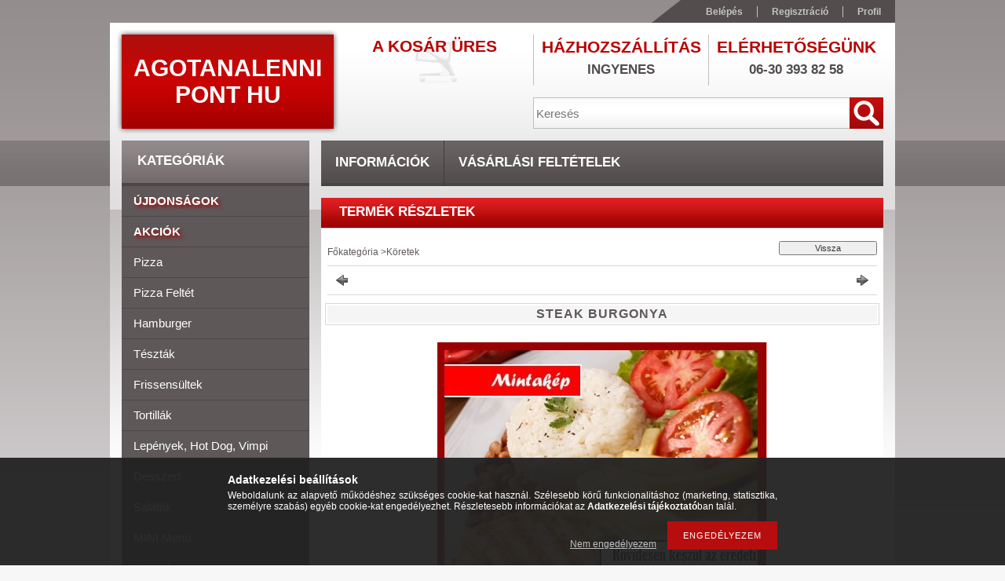

--- FILE ---
content_type: text/html; charset=UTF-8
request_url: https://www.agotanalenni.hu/STEAK-BURGONYA
body_size: 12893
content:
<!DOCTYPE html PUBLIC "-//W3C//DTD XHTML 1.0 Transitional//EN" "http://www.w3.org/TR/xhtml1/DTD/xhtml1-transitional.dtd">
<html xmlns="http://www.w3.org/1999/xhtml" lang="hu" xml:lang="hu">
<head>
<meta http-equiv="Content-Type" content="text/html; charset=utf-8">
<meta http-equiv="Content-Language" content="HU">
<meta http-equiv="Cache-Control" content="no-cache">
<meta name="description" content="Gluténnal vagy glutén nélkül ÁGOTÁNÁL kajcsi készül. , Agotanalenni pont hu étterem és pizzéria, Kiskunmajsa">
<meta name="robots" content="index, follow">
<meta http-equiv="X-UA-Compatible" content="IE=Edge">
<meta property="og:site_name" content="Agotanalenni Pont Hu" />
<meta property="og:title" content="Étterem és pizzéria. Pizza, frissensült, lepény, gyrosz, min">
<meta property="og:description" content="Gluténnal vagy glutén nélkül ÁGOTÁNÁL kajcsi készül. , Agotanalenni pont hu étterem és pizzéria, Kiskunmajsa">
<meta property="og:type" content="product">
<meta property="og:url" content="https://www.agotanalenni.hu/STEAK-BURGONYA">
<meta property="og:image" content="https://www.agotanalenni.hu/img/37391/koret-4/450x450/koret-4.jpg">

<title>Étterem és pizzéria. Pizza, frissensült, lepény, gyrosz, min</title>


<script type="text/javascript">
var service_type="shop";
var shop_url_main="https://www.agotanalenni.hu";
var actual_lang="hu";
var money_len="0";
var money_thousend=" ";
var money_dec=",";
var shop_id=37391;
var unas_design_url="https:"+"/"+"/"+"www.agotanalenni.hu"+"/"+"!common_design"+"/"+"custom"+"/"+"agotanalenni.unasshop.hu"+"/";
var unas_design_code='0';
var unas_base_design_code='2';
var unas_design_ver=2;
var unas_design_subver=0;
var unas_shop_url='https://www.agotanalenni.hu';
var price_nullcut_disable=1;
var config_plus=new Array();
config_plus['product_tooltip']=1;
config_plus['cart_redirect']=1;
config_plus['money_type']='Ft';
config_plus['money_type_display']='Ft';
var lang_text=new Array();

var UNAS = UNAS || {};
UNAS.shop={"base_url":'https://www.agotanalenni.hu',"domain":'www.agotanalenni.hu',"username":'agotanalenni.unasshop.hu',"id":37391,"lang":'hu',"currency_type":'Ft',"currency_code":'HUF',"currency_rate":'1',"currency_length":0,"base_currency_length":0,"canonical_url":'https://www.agotanalenni.hu/STEAK-BURGONYA'};
UNAS.design={"code":'0',"page":'artdet'};
UNAS.api_auth="c434029c6a4958aa5fbb90205242b12b";
UNAS.customer={"email":'',"id":0,"group_id":0,"without_registration":0};
UNAS.shop["category_id"]="468743";
UNAS.shop["sku"]="koret-4";
UNAS.shop["product_id"]="115801686";
UNAS.shop["only_private_customer_can_purchase"] = false;
 

UNAS.text = {
    "button_overlay_close": `Bezár`,
    "popup_window": `Felugró ablak`,
    "list": `lista`,
    "updating_in_progress": `frissítés folyamatban`,
    "updated": `frissítve`,
    "is_opened": `megnyitva`,
    "is_closed": `bezárva`,
    "deleted": `törölve`,
    "consent_granted": `hozzájárulás megadva`,
    "consent_rejected": `hozzájárulás elutasítva`,
    "field_is_incorrect": `mező hibás`,
    "error_title": `Hiba!`,
    "product_variants": `termék változatok`,
    "product_added_to_cart": `A termék a kosárba került`,
    "product_added_to_cart_with_qty_problem": `A termékből csak [qty_added_to_cart] [qty_unit] került kosárba`,
    "product_removed_from_cart": `A termék törölve a kosárból`,
    "reg_title_name": `Név`,
    "reg_title_company_name": `Cégnév`,
    "number_of_items_in_cart": `Kosárban lévő tételek száma`,
    "cart_is_empty": `A kosár üres`,
    "cart_updated": `A kosár frissült`
};



UNAS.text["delete_from_favourites"]= `Törlés a kedvencek közül`;
UNAS.text["add_to_favourites"]= `Kedvencekhez`;






window.lazySizesConfig=window.lazySizesConfig || {};
window.lazySizesConfig.loadMode=1;
window.lazySizesConfig.loadHidden=false;

window.dataLayer = window.dataLayer || [];
function gtag(){dataLayer.push(arguments)};
gtag('js', new Date());
</script>

<script src="https://www.agotanalenni.hu/!common_packages/jquery/jquery-1.7.2.js?mod_time=1690980617" type="text/javascript"></script>
<script src="https://www.agotanalenni.hu/!common_packages/jquery/plugins/bgiframe/bgiframe.js?mod_time=1690980618" type="text/javascript"></script>
<script src="https://www.agotanalenni.hu/!common_packages/jquery/plugins/ajaxqueue/ajaxqueue.js?mod_time=1690980618" type="text/javascript"></script>
<script src="https://www.agotanalenni.hu/!common_packages/jquery/plugins/color/color.js?mod_time=1690980618" type="text/javascript"></script>
<script src="https://www.agotanalenni.hu/!common_packages/jquery/plugins/autocomplete/autocomplete.js?mod_time=1751445028" type="text/javascript"></script>
<script src="https://www.agotanalenni.hu/!common_packages/jquery/plugins/cookie/cookie.js?mod_time=1690980618" type="text/javascript"></script>
<script src="https://www.agotanalenni.hu/!common_packages/jquery/plugins/treeview/treeview.js?mod_time=1690980618" type="text/javascript"></script>
<script src="https://www.agotanalenni.hu/!common_packages/jquery/plugins/treeview/treeview.edit.js?mod_time=1690980618" type="text/javascript"></script>
<script src="https://www.agotanalenni.hu/!common_packages/jquery/plugins/treeview/treeview.async.js?mod_time=1690980618" type="text/javascript"></script>
<script src="https://www.agotanalenni.hu/!common_packages/jquery/plugins/tools/tools-1.2.7.js?mod_time=1690980618" type="text/javascript"></script>
<script src="https://www.agotanalenni.hu/!common_packages/jquery/own/shop_common/exploded/common.js?mod_time=1764831094" type="text/javascript"></script>
<script src="https://www.agotanalenni.hu/!common_packages/jquery/own/shop_common/exploded/common_overlay.js?mod_time=1759904162" type="text/javascript"></script>
<script src="https://www.agotanalenni.hu/!common_packages/jquery/own/shop_common/exploded/common_shop_popup.js?mod_time=1759904162" type="text/javascript"></script>
<script src="https://www.agotanalenni.hu/!common_packages/jquery/own/shop_common/exploded/common_start_checkout.js?mod_time=1752056245" type="text/javascript"></script>
<script src="https://www.agotanalenni.hu/!common_packages/jquery/own/shop_common/exploded/design_1500.js?mod_time=1725525526" type="text/javascript"></script>
<script src="https://www.agotanalenni.hu/!common_packages/jquery/own/shop_common/exploded/function_change_address_on_order_methods.js?mod_time=1752056245" type="text/javascript"></script>
<script src="https://www.agotanalenni.hu/!common_packages/jquery/own/shop_common/exploded/function_check_password.js?mod_time=1751445028" type="text/javascript"></script>
<script src="https://www.agotanalenni.hu/!common_packages/jquery/own/shop_common/exploded/function_check_zip.js?mod_time=1767692286" type="text/javascript"></script>
<script src="https://www.agotanalenni.hu/!common_packages/jquery/own/shop_common/exploded/function_compare.js?mod_time=1751445028" type="text/javascript"></script>
<script src="https://www.agotanalenni.hu/!common_packages/jquery/own/shop_common/exploded/function_customer_addresses.js?mod_time=1725525526" type="text/javascript"></script>
<script src="https://www.agotanalenni.hu/!common_packages/jquery/own/shop_common/exploded/function_delivery_point_select.js?mod_time=1751445028" type="text/javascript"></script>
<script src="https://www.agotanalenni.hu/!common_packages/jquery/own/shop_common/exploded/function_favourites.js?mod_time=1725525526" type="text/javascript"></script>
<script src="https://www.agotanalenni.hu/!common_packages/jquery/own/shop_common/exploded/function_infinite_scroll.js?mod_time=1759904162" type="text/javascript"></script>
<script src="https://www.agotanalenni.hu/!common_packages/jquery/own/shop_common/exploded/function_language_and_currency_change.js?mod_time=1751445028" type="text/javascript"></script>
<script src="https://www.agotanalenni.hu/!common_packages/jquery/own/shop_common/exploded/function_param_filter.js?mod_time=1764233415" type="text/javascript"></script>
<script src="https://www.agotanalenni.hu/!common_packages/jquery/own/shop_common/exploded/function_postsale.js?mod_time=1751445028" type="text/javascript"></script>
<script src="https://www.agotanalenni.hu/!common_packages/jquery/own/shop_common/exploded/function_product_print.js?mod_time=1725525526" type="text/javascript"></script>
<script src="https://www.agotanalenni.hu/!common_packages/jquery/own/shop_common/exploded/function_product_subscription.js?mod_time=1751445028" type="text/javascript"></script>
<script src="https://www.agotanalenni.hu/!common_packages/jquery/own/shop_common/exploded/function_recommend.js?mod_time=1751445028" type="text/javascript"></script>
<script src="https://www.agotanalenni.hu/!common_packages/jquery/own/shop_common/exploded/function_saved_cards.js?mod_time=1751445028" type="text/javascript"></script>
<script src="https://www.agotanalenni.hu/!common_packages/jquery/own/shop_common/exploded/function_saved_filter_delete.js?mod_time=1751445028" type="text/javascript"></script>
<script src="https://www.agotanalenni.hu/!common_packages/jquery/own/shop_common/exploded/function_search_smart_placeholder.js?mod_time=1751445028" type="text/javascript"></script>
<script src="https://www.agotanalenni.hu/!common_packages/jquery/own/shop_common/exploded/function_vote.js?mod_time=1725525526" type="text/javascript"></script>
<script src="https://www.agotanalenni.hu/!common_packages/jquery/own/shop_common/exploded/page_cart.js?mod_time=1767791927" type="text/javascript"></script>
<script src="https://www.agotanalenni.hu/!common_packages/jquery/own/shop_common/exploded/page_customer_addresses.js?mod_time=1768291153" type="text/javascript"></script>
<script src="https://www.agotanalenni.hu/!common_packages/jquery/own/shop_common/exploded/page_order_checkout.js?mod_time=1725525526" type="text/javascript"></script>
<script src="https://www.agotanalenni.hu/!common_packages/jquery/own/shop_common/exploded/page_order_details.js?mod_time=1725525526" type="text/javascript"></script>
<script src="https://www.agotanalenni.hu/!common_packages/jquery/own/shop_common/exploded/page_order_methods.js?mod_time=1760086916" type="text/javascript"></script>
<script src="https://www.agotanalenni.hu/!common_packages/jquery/own/shop_common/exploded/page_order_return.js?mod_time=1725525526" type="text/javascript"></script>
<script src="https://www.agotanalenni.hu/!common_packages/jquery/own/shop_common/exploded/page_order_send.js?mod_time=1725525526" type="text/javascript"></script>
<script src="https://www.agotanalenni.hu/!common_packages/jquery/own/shop_common/exploded/page_order_subscriptions.js?mod_time=1751445028" type="text/javascript"></script>
<script src="https://www.agotanalenni.hu/!common_packages/jquery/own/shop_common/exploded/page_order_verification.js?mod_time=1752056245" type="text/javascript"></script>
<script src="https://www.agotanalenni.hu/!common_packages/jquery/own/shop_common/exploded/page_product_details.js?mod_time=1751445028" type="text/javascript"></script>
<script src="https://www.agotanalenni.hu/!common_packages/jquery/own/shop_common/exploded/page_product_list.js?mod_time=1725525526" type="text/javascript"></script>
<script src="https://www.agotanalenni.hu/!common_packages/jquery/own/shop_common/exploded/page_product_reviews.js?mod_time=1751445028" type="text/javascript"></script>
<script src="https://www.agotanalenni.hu/!common_packages/jquery/own/shop_common/exploded/page_reg.js?mod_time=1759904162" type="text/javascript"></script>
<script src="https://www.agotanalenni.hu/!common_packages/jquery/plugins/hoverintent/hoverintent.js?mod_time=1690980618" type="text/javascript"></script>
<script src="https://www.agotanalenni.hu/!common_packages/jquery/own/shop_tooltip/shop_tooltip.js?mod_time=1759904162" type="text/javascript"></script>
<script src="https://www.agotanalenni.hu/!common_packages/jquery/plugins/superfish/superfish.js?mod_time=1690980618" type="text/javascript"></script>

<link href="https://www.agotanalenni.hu/!common_packages/jquery/plugins/autocomplete/autocomplete.css?mod_time=1690980618" rel="stylesheet" type="text/css">
<link href="https://www.agotanalenni.hu/!common_design/base/000001/css/common.css?mod_time=1763385136" rel="stylesheet" type="text/css">
<link href="https://www.agotanalenni.hu/!common_design/base/000001/css/page.css?mod_time=1751445029" rel="stylesheet" type="text/css">
<link href="https://www.agotanalenni.hu/!common_design/base/000001/css/box.css?mod_time=1751445029" rel="stylesheet" type="text/css">
<link href="https://www.agotanalenni.hu/!common_design/custom/agotanalenni.unasshop.hu/css/layout.css?mod_time=1517928307" rel="stylesheet" type="text/css">
<link href="https://www.agotanalenni.hu/!common_design/base/000001/css/design.css?mod_time=1690980618" rel="stylesheet" type="text/css">
<link href="https://www.agotanalenni.hu/!common_design/custom/agotanalenni.unasshop.hu/css/design_custom.css?mod_time=1517928307" rel="stylesheet" type="text/css">
<link href="https://www.agotanalenni.hu/!common_design/custom/agotanalenni.unasshop.hu/css/custom.css?mod_time=1517928307" rel="stylesheet" type="text/css">
<link href="https://www.agotanalenni.hu/!common_design/custom/agotanalenni.unasshop.hu/element/own.css?mod_time=1518007559" rel="stylesheet" type="text/css">

<link href="https://www.agotanalenni.hu/STEAK-BURGONYA" rel="canonical">
<link href="https://www.agotanalenni.hu/shop_ordered/37391/design_pic/favicon.ico" rel="shortcut icon">
<script type="text/javascript">
        var google_consent=1;
    
        gtag('consent', 'default', {
           'ad_storage': 'denied',
           'ad_user_data': 'denied',
           'ad_personalization': 'denied',
           'analytics_storage': 'denied',
           'functionality_storage': 'denied',
           'personalization_storage': 'denied',
           'security_storage': 'granted'
        });

    
        gtag('consent', 'update', {
           'ad_storage': 'denied',
           'ad_user_data': 'denied',
           'ad_personalization': 'denied',
           'analytics_storage': 'denied',
           'functionality_storage': 'denied',
           'personalization_storage': 'denied',
           'security_storage': 'granted'
        });

        </script>
    


<script type="text/javascript"> 
	$(document).ready(function() {
		$('ul#categories').superfish({
			animation: {height:'show'},
			delay: 500,
			speed: 250                  
		});
	});
</script>
</head>

<body class='design_ver2' id="ud_shop_artdet">
    <div id="fb-root"></div>
    <script>
        window.fbAsyncInit = function() {
            FB.init({
                xfbml            : true,
                version          : 'v22.0'
            });
        };
    </script>
    <script async defer crossorigin="anonymous" src="https://connect.facebook.net/hu_HU/sdk.js"></script>
    <div id="image_to_cart" style="display:none; position:absolute; z-index:100000;"></div>
<div class="overlay_common overlay_warning" id="overlay_cart_add"></div>
<script type="text/javascript">$(document).ready(function(){ overlay_init("cart_add",{"onBeforeLoad":false}); });</script>
<div id="overlay_login_outer"></div>	
	<script type="text/javascript">
	$(document).ready(function(){
	    var login_redir_init="";

		$("#overlay_login_outer").overlay({
			onBeforeLoad: function() {
                var login_redir_temp=login_redir_init;
                if (login_redir_act!="") {
                    login_redir_temp=login_redir_act;
                    login_redir_act="";
                }

									$.ajax({
						type: "GET",
						async: true,
						url: "https://www.agotanalenni.hu/shop_ajax/ajax_popup_login.php",
						data: {
							shop_id:"37391",
							lang_master:"hu",
                            login_redir:login_redir_temp,
							explicit:"ok",
							get_ajax:"1"
						},
						success: function(data){
							$("#overlay_login_outer").html(data);
							if (unas_design_ver >= 5) $("#overlay_login_outer").modal('show');
							$('#overlay_login1 input[name=shop_pass_login]').keypress(function(e) {
								var code = e.keyCode ? e.keyCode : e.which;
								if(code.toString() == 13) {		
									document.form_login_overlay.submit();		
								}	
							});	
						}
					});
								},
			top: 200,
			mask: {
	color: "#000000",
	loadSpeed: 200,
	maskId: "exposeMaskOverlay",
	opacity: 0.7
},
			closeOnClick: (config_plus['overlay_close_on_click_forced'] === 1),
			onClose: function(event, overlayIndex) {
				$("#login_redir").val("");
			},
			load: false
		});
		
			});
	function overlay_login() {
		$(document).ready(function(){
			$("#overlay_login_outer").overlay().load();
		});
	}
	function overlay_login_remind() {
        if (unas_design_ver >= 5) {
            $("#overlay_remind").overlay().load();
        } else {
            $(document).ready(function () {
                $("#overlay_login_outer").overlay().close();
                setTimeout('$("#overlay_remind").overlay().load();', 250);
            });
        }
	}

    var login_redir_act="";
    function overlay_login_redir(redir) {
        login_redir_act=redir;
        $("#overlay_login_outer").overlay().load();
    }
	</script>  
	<div class="overlay_common overlay_info" id="overlay_remind"></div>
<script type="text/javascript">$(document).ready(function(){ overlay_init("remind",[]); });</script>

	<script type="text/javascript">
    	function overlay_login_error_remind() {
		$(document).ready(function(){
			load_login=0;
			$("#overlay_error").overlay().close();
			setTimeout('$("#overlay_remind").overlay().load();', 250);	
		});
	}
	</script>  
	<div class="overlay_common overlay_info" id="overlay_newsletter"></div>
<script type="text/javascript">$(document).ready(function(){ overlay_init("newsletter",[]); });</script>

<script type="text/javascript">
function overlay_newsletter() {
    $(document).ready(function(){
        $("#overlay_newsletter").overlay().load();
    });
}
</script>
<div class="overlay_common overlay_error" id="overlay_script"></div>
<script type="text/javascript">$(document).ready(function(){ overlay_init("script",[]); });</script>
    <script>
    $(document).ready(function() {
        $.ajax({
            type: "GET",
            url: "https://www.agotanalenni.hu/shop_ajax/ajax_stat.php",
            data: {master_shop_id:"37391",get_ajax:"1"}
        });
    });
    </script>
    



<div id='banner_popup_content'></div>

<div id="container"><div id="container_inner">
	
	<div id="header">
    	<div id="header_top">
        	<div id="header_top_left"></div>
            <div id="header_top_right">
            	<div id="menu_top">
                	<ul>
						<li class="login">
    
        
            
                <script type='text/javascript'>
                    function overlay_login() {
                        $(document).ready(function(){
                            $("#overlay_login_outer").overlay().load();
                        });
                    }
                </script>
                <a href="javascript:overlay_login();" class="text_normal">Belépés</a>
            

            
        

        
        

        

    
</li>
                        <li><a href="https://www.agotanalenni.hu/shop_reg.php"><strong>Regisztráció</strong></a></li>                    
                        <li><a href="https://www.agotanalenni.hu/shop_order_track.php"><strong>Profil</strong></a>	</li>
                    </ul> 
                </div>
            </div>
            <div class="clear_fix"></div>
        </div>	
    	<div id="header_container">
        	<div id="header_container_left">
            	<div id="logo-shadow">
                	<div id="logo"><div id='head_content'><div class="head_content_text"><table cellpadding="0" cellspacing="0" border="0" style="width:270px;height:120px;"><tr><td><a href="https://www.agotanalenni.hu/"><span class="text_color_num1"><span class="text_color1">Agotanalenni</span> <span class="text_color2">Pont</span> <span class="text_color3">Hu</span></span></a></td></tr></table></div></div></div>
                </div>
            </div>
        	<div id="header_container_right">
            	<div id="header_container_right_top">
                	<div id="header_box_1">
						 <div id="cart">
                			<div id="cart_text"><div id='box_cart_content' class='box_content'>

    

    

    
        <div class='box_cart_item'>
            <a href='https://www.agotanalenni.hu/shop_cart.php' class='text_small'>
                <span class='text_small'>
                    

                    

                    
                        <span class='box_cart_empty'>A kosár üres</span>
                        
                    
                </span>
            </a>
        </div>
    

    

    

    

    

    

    
        <script type="text/javascript">
            $("#cart").click(function() {
                document.location.href="https://www.agotanalenni.hu/shop_cart.php";
            });
        </script>
    

</div></div>
                		</div>
                    </div>
                	<div id="header_box_2">
                    	<div id='banner_horizontal_1_content'>
                        <table width="222" height="65" cellpadding="0" cellspacing="0" border="0" style="vertical-align:top; text-align:center;">
                        	<tr><td height="18" style="color: #B90201; font-weight:bold; font-size: 21px; text-transform:uppercase; font-family:'Trebuchet MS',Arial,Helvetica,sans-serif;">Házhozszállítás</td></tr>
                            <tr><td height="20" style="color:#514D4E;font-size: 17px;text-transform:uppercase;font-weight:bold;text-align:center;padding-bottom:0px;"><span class='container_shipping_cost'>ingyenes</span></td></tr>
                            <tr><td height="5"></td></tr>
                        </table> </div>
                    </div>
                	<div id="header_box_3">
                    	<div id='banner_horizontal_2_content'>
                        <table width="222" height="65" cellpadding="0" cellspacing="0" border="0" style="vertical-align:top; text-align:center;">
                        	<tr><td height="18" style="color: #B90201; font-weight:bold; font-size: 21px; text-transform:uppercase; font-family:'Trebuchet MS',Arial,Helvetica,sans-serif;">Elérhetőségünk</td></tr>
                            <tr><td height="20" style="color:#514D4E;font-size: 17px;text-transform:uppercase;font-weight:bold;text-align:center;padding-bottom:0px;"> 06-30 393 82 58</td></tr>
                            <tr><td height="5"></td></tr>
                        </table> </div>
                    </div>
                    <div class="clear_fix"></div>                                        
                </div>
                <div id="header_container_right_bottom">
                    <div id="money-lang">
                    	<div id="money"></div>
                    	<div id="lang"></div>
                        <div class="clear_fix"></div>
                    </div>
                    <div id="search"><div id='box_search_content' class='box_content'>
    <form name="form_include_search" id="form_include_search" action="https://www.agotanalenni.hu/shop_search.php" method="get">
        <div class='box_search_field'><label><span class="text_small">Kifejezés:</span></label><span class="text_input"><input name="q" id="box_search_input" type="text" maxlength="255" class="text_small js-search-input" value="" placeholder="Keresés" /></span></div>
        <div class='box_search_button'><span class="text_button"><input type="submit" value="" class="text_small" /></span></div>
    </form>
</div></div>
                    <div class="clear_fix"></div>
                </div>
            </div>
            <div class="clear_fix"></div>            
        </div>	
        <div id="header_bottom"><!-- --></div>
    </div>
    
    <div id="content">
    	<div id="content_top"><!-- --></div>
        <div id="content_container_outer"><div id="content_container"><div id="content_container_inner">    
        	
            <div id="left">
                <div id="box_left">
                
                    <div id="box_container_shop_cat">
                    <div class="box_left_title"><h3>Kategóriák</h3></div>
                    <div class="box_left_container"><ul id='categories' class='sf-vertical'><li id='box_cat_spec_new'><span class='box_cat_spec'><a href='https://www.agotanalenni.hu/shop_artspec.php?artspec=2' class='text_small'><span class='text_color_fault'>Újdonságok</span></a></span></li><li id='box_cat_spec_akcio'><span class='box_cat_spec'><a href='https://www.agotanalenni.hu/shop_artspec.php?artspec=1' class='text_small'><span class='text_color_fault'>Akciók</span></a></span></li><li id='box_cat_0_536674' class=' box_cat_last'><span class='text_small box_cat_style0 box_cat_level0 text_style_strong box_cat_select_536674'><a href='https://www.agotanalenni.hu/pizza' class='text_small text_style_strong box_cat_select_536674'>Pizza</a></span>
</li><li id='box_cat_0_256451' class=' box_cat_last'><span class='text_small box_cat_style0 box_cat_level0 text_style_strong box_cat_select_256451'><a href='https://www.agotanalenni.hu/pizza_feltet' class='text_small text_style_strong box_cat_select_256451'>Pizza feltét</a></span>
</li><li id='box_cat_0_716803' class=' box_cat_last'><span class='text_small box_cat_style0 box_cat_level0 text_style_strong box_cat_select_716803'><a href='https://www.agotanalenni.hu/hamburger' class='text_small text_style_strong box_cat_select_716803'>Hamburger</a></span>
</li><li id='box_cat_0_643049' class=' box_cat_last'><span class='text_small box_cat_style0 box_cat_level0 text_style_strong box_cat_select_643049'><a href='https://www.agotanalenni.hu/olasz-tesztak' class='text_small text_style_strong box_cat_select_643049'>Tészták</a></span>
</li><li id='box_cat_0_579310' class=' box_cat_last'><span class='text_small box_cat_style0 box_cat_level0 text_style_strong box_cat_select_579310'><a href='https://www.agotanalenni.hu/frissen-sultek' class='text_small text_style_strong box_cat_select_579310'>Frissensültek</a></span>
</li><li id='box_cat_0_884141' class=' box_cat_last'><span class='text_small box_cat_style0 box_cat_level0 text_style_strong box_cat_select_884141'><a href='https://www.agotanalenni.hu/tortilla' class='text_small text_style_strong box_cat_select_884141'>Tortillák</a></span>
</li><li id='box_cat_0_626143' class=' box_cat_last'><span class='text_small box_cat_style0 box_cat_level0 text_style_strong box_cat_select_626143'><a href='https://www.agotanalenni.hu/lepenyek' class='text_small text_style_strong box_cat_select_626143'>Lepények, hot dog, vimpi</a></span>
</li><li id='box_cat_0_607487' class=' box_cat_last'><span class='text_small box_cat_style0 box_cat_level0 text_style_strong box_cat_select_607487'><a href='https://www.agotanalenni.hu/desszert' class='text_small text_style_strong box_cat_select_607487'>Desszert</a></span>
</li><li id='box_cat_0_640216' class=' box_cat_last'><span class='text_small box_cat_style0 box_cat_level0 text_style_strong box_cat_select_640216'><a href='https://www.agotanalenni.hu/salata' class='text_small text_style_strong box_cat_select_640216'>Saláták</a></span>
</li><li id='box_cat_0_520725' class=' box_cat_last'><span class='text_small box_cat_style0 box_cat_level0 text_style_strong box_cat_select_520725'><a href='https://www.agotanalenni.hu/Mini-menu' class='text_small text_style_strong box_cat_select_520725'>MINI menü</a></span>
</li><li id='box_cat_0_468743' class=' box_cat_last'><span class='text_small box_cat_style0 box_cat_level0 text_style_strong text_color_fault text_style_strong'><a href='https://www.agotanalenni.hu/koretek' class='text_small text_style_strong text_color_fault text_style_strong'>Köretek</a></span>
</li><li id='box_cat_0_885055' class=' box_cat_last'><span class='text_small box_cat_style0 box_cat_level0 text_style_strong box_cat_select_885055'><a href='https://www.agotanalenni.hu/italok' class='text_small text_style_strong box_cat_select_885055'>Italok</a></span>
</li></ul></div>
                    <div class="box_left_bottom"><!-- --></div>	                
                    </div>
                    <div class="clear_fix"></div> 
                
                	   
                
                    <div id='box_container_home_banner2_1' class='box_container_1'>
                    <div class="box_left_title">Házhozszállítás</div>
                    <div class="box_left_container"><div id='box_banner_44343' class='box_content'><div class='box_txt text_normal'><p><a href="https://www.agotanalenni.hu/shop_contact.php"><img src="https://www.agotanalenni.hu/shop_ordered/37391/pic/szallitas.jpg" alt="" width="180" height="360" style="margin-bottom: 10px; margin-top: 10px;" /></a></p></div></div></div>
                    <div class="box_left_bottom"><!-- --></div>	
					</div><div id='box_container_shop_top' class='box_container_2'>
                    <div class="box_left_title">TOP termékek</div>
                    <div class="box_left_container"><div id='box_top_content' class='box_content box_top_content'><div class='box_content_ajax' data-min-length='5'></div><script type="text/javascript">
	$.ajax({
		type: "GET",
		async: true,
		url: "https://www.agotanalenni.hu/shop_ajax/ajax_box_top.php",
		data: {
			box_id:"",
			cat_endid:"468743",
			get_ajax:1,
			shop_id:"37391",
			lang_master:"hu"
		},
		success: function(result){
			$("#box_top_content").html(result);
		}
	});
</script>
</div></div>
                    <div class="box_left_bottom"><!-- --></div>	
					</div><div id='box_container_shop_art' class='box_container_3'>
                    <div class="box_left_title">Termékajánló</div>
                    <div class="box_left_container"><div id='box_art_content' class='box_content box_art_content'><div class='box_content_ajax' data-min-length='5'></div><script type="text/javascript">
	$.ajax({
		type: "GET",
		async: true,
		url: "https://www.agotanalenni.hu/shop_ajax/ajax_box_art.php",
		data: {
			box_id:"",
			cat_endid:"468743",
			get_ajax:1,
			shop_id:"37391",
			lang_master:"hu"
		},
		success: function(result){
			$("#box_art_content").html(result);
		}
	});
</script>
</div></div>
                    <div class="box_left_bottom"><!-- --></div>	
					</div><div id='box_container_home_banner3_1' class='box_container_4'>
                    <div class="box_left_title">Kamera, riasztó  szerelés</div>
                    <div class="box_left_container"><div id='box_banner_44437' class='box_content'><div class='box_txt text_normal'><p style="text-align: center;"><a href="http://www.kamerabolt.startolj.hu" target="_blank" rel="noopener" title="Video megfigyelés, riasztó rendszerek. "><img src="https://www.agotanalenni.hu/shop_ordered/37391/pic/kamera.gif" alt="" width="180" height="180" style="margin-bottom: 10px; margin-top: 10px; border-width: 1px;" /><br />

www.kamerabolt.startolj.hu</a></p></div></div></div>
                    <div class="box_left_bottom"><!-- --></div>	
					</div><div id='box_container_home_banner4_1' class='box_container_5'>
                    <div class="box_left_title">Pizza költészet</div>
                    <div class="box_left_container"><div id='box_banner_44438' class='box_content'><div class='box_txt text_normal'><p style="text-align: left;"><span style="font-size: 13px; font-family: arial, helvetica, sans-serif;"><strong>Éhes vagyok, korog gyomrom. </strong></span><br /><br /><span style="font-size: 13px; font-family: arial, helvetica, sans-serif;"><strong>Nincs más nálam csak a MOBILOM.</strong></span><br /><br /><span style="font-size: 13px; font-family: arial, helvetica, sans-serif;"><strong>Helyben ehetsz, hazaviszed?</strong></span><br /><br /><span style="font-size: 13px; font-family: arial, helvetica, sans-serif;"><strong>Csudi finom elhiheted!</strong></span><br /><br /><span style="font-size: 13px; font-family: arial, helvetica, sans-serif;"><strong>Rendelj futárt otthonodba</strong></span><br /><br /><span style="font-size: 13px; font-family: arial, helvetica, sans-serif;"><strong>csinálj helyet  pocakodba.</strong></span><br /><br /><span style="font-size: 13px; font-family: arial, helvetica, sans-serif;"><strong>Futár koma nyomd a csengőt</strong></span><br /><br /><span style="font-size: 13px; font-family: arial, helvetica, sans-serif;"><strong>alig várják a megmentőt.</strong></span><br /><br /><span style="font-size: 13px; font-family: arial, helvetica, sans-serif;"><strong>Legyen ebéd vagy vacsora </strong></span><br /><br /><span style="font-size: 13px; font-family: arial, helvetica, sans-serif;"><strong>az igazi megoldás <span style="color: #993300;">ÁGOTA.</span></strong></span></p>
<p style="text-align: justify;"><br /><br /><span style="font-family: arial, helvetica, sans-serif; font-size: 15px;"><strong><em>köszi, köszi és PUSZIKA!</em></strong></span></p>
<p style="text-align: justify;"><span style="font-family: arial, helvetica, sans-serif; font-size: 15px;"><strong><em><a href="http://qrface.hu" target="_blank" rel="noopener"><img src="https://www.agotanalenni.hu/shop_ordered/37391/pic/qrface.jpg" alt="" width="180" height="180" /></a></em></strong></span></p></div></div></div>
                    <div class="box_left_bottom"><!-- --></div>	
					</div>
                </div>
            </div>
            
            <div id="center">
            
            <div id="menu">
				<div id="menu_content4"><ul><li class="menu_item_1"><span class="menu_item_inner"><a href="https://www.agotanalenni.hu/shop_contact.php"><strong>Információk</strong></a></span></li><li class="menu_item_2"><span class="menu_item_inner"><a href="https://www.agotanalenni.hu/shop_help.php"><strong>Vásárlási feltételek</strong></a></span></li></ul></div><script type="text/javascript">
	$("#menu_content4 a").each(function() {
		if($(this).attr("href")==document.location.href) {
			$(this).parents("li:first").addClass("selected_menu");
		}
	});
</script>

            </div>
            
                <div id="body">
                    <div id="body_title">
    <div id='title_content' class='title_content_noh'>
    
        Termék részletek
    
    </div>
</div>	
                    <div id="body_container"><div id='page_content_outer'>












<div id='page_artdet_content' class='page_content'>
	
    <script language="javascript" type="text/javascript">
<!--
var lang_text_warning=`Figyelem!`
var lang_text_required_fields_missing=`Kérjük töltse ki a kötelező mezők mindegyikét!`
function formsubmit_artdet() {
   cart_add("koret__unas__4","",null,1)
}
$(document).ready(function(){
	select_base_price("koret__unas__4",1);
	
	
});
// -->
</script>

	

	<div class='page_artdet_head'>
        <div class='page_artdet_dispcat' itemprop="breadcrumb"><span class="text_small"><a href="https://www.agotanalenni.hu/sct/0/" class="text_small breadcrumb_item breadcrumb_main">Főkategória</a><span class='breadcrumb_sep'> &gt;</span><a href="https://www.agotanalenni.hu/koretek" class="text_small breadcrumb_item">Köretek</a></span></div>
        <div class='page_artdet_buttonback'><span class="text_button"><input name="button" type="button" class="text_small" value="Vissza" onclick="location.href='https://www.agotanalenni.hu/koretek'" /></span></div>
        <div class='clear_fix'></div>
    </div>
    <div class='page_hr'><hr/></div> 
    
	
        <div class='page_artdet_prev'>
            <div class='page_artdet_prev_left'><a href="javascript:product_det_prevnext('https://www.agotanalenni.hu/STEAK-BURGONYA','?cat=468743&sku=koret-4&action=prev_js')" class="text_normal page_artdet_prev_icon" rel="nofollow"><strong>&nbsp;</strong></a></div>
            <div class='page_artdet_prev_right'><a href="javascript:product_det_prevnext('https://www.agotanalenni.hu/STEAK-BURGONYA','?cat=468743&sku=koret-4&action=next_js')" class="text_normal page_artdet_next_icon" rel="nofollow"><strong>&nbsp;</strong></a></div>
    
            <div class='clear_fix'></div>
        </div>
        <div class='page_hr'><hr/></div>
    
        
	
    
    	<div itemscope itemtype="http://schema.org/Product">
        
        <form name="form_temp_artdet">

        
        <div class='page_artdet_name_outer border_1'>
        <div class='page_artdet_name bg_color_light2'><h1><span class="text_bigger"><strong><span class="text_style_spacing" itemprop="name">
        STEAK BURGONYA  

        </span></strong></span></h1></div>
        </div>
        
        <div class='page_artdet_pic'>
        <table cellpadding="0" cellspacing="0" border="0">
                <tr>
                  <td class='page_artdet_frame_topleft'></td>
                  <td class='page_artdet_frame_top'></td>
                  <td class='page_artdet_frame_topright'></td>
                </tr>
                <tr>
                  <td class='page_artdet_frame_left'></td>
                  <td class='page_artdet_frame_content'><span class="text_normal"><img id="main_image" src="https://www.agotanalenni.hu/img/37391/koret-4/450x450/koret-4.jpg?time=1725040879" alt="Gluténnal vagy glutén nélkül ÁGOTÁNÁL kajcsi készül. " title="Gluténnal vagy glutén nélkül ÁGOTÁNÁL kajcsi készül. "  /></span></td>
                  <td class='page_artdet_frame_right'></td>
                </tr>
                <tr>
                  <td class='page_artdet_frame_bottomleft'></td>
                  <td class='page_artdet_frame_bottom'></td>
                  <td class='page_artdet_frame_bottomright'></td>
                </tr>
        </table>
        
        
        </div>
        
        
        
        <div class='page_hr'><hr/></div>
        
        
        
        
        <div id="page_artdet_price" itemprop="offers" itemscope itemtype="http://schema.org/Offer">
        	
            <meta itemprop="priceCurrency" content="HUF" />
        
        	 
        
            <div class="page_design_item">
<div class="page_design_fault_out ">
<div class="page_design_fault_text"><span class="text_normal"><span class="text_color_fault2"><strong>
</strong></span></span></div>
<div class="page_design_main border_2">
<table border="0" cellpadding="0" cellspacing="0">
<tr><td class="page_design_name bg_color_light3"><span class="text_normal">
<strong>Termék ára</strong></span></td>
<td class="page_design_name_content bg_color_light2"><div class="page_design_content"><div class="text_normal">

                
                    <div class="page_artdet_price_net"><span class="text_normal">
                        
                        <span id='price_net_brutto_koret__unas__4' class='price_net_brutto_koret__unas__4'>850</span> Ft
                    </span></div>
                
        
                
                
                

				

				
                
                
    
            <div class="page_design_content_icon"></div>
</div></div></td></tr></table>
</div>
</div>
</div>
        </div>
        

        
        
        
        <div id="page_artdet_cart">
            <div class="page_design_item">
<div class="page_design_fault_out ">
<div class="page_design_fault_text"><span class="text_normal"><span class="text_color_fault2"><strong>
</strong></span></span></div>
<div class="page_design_main border_2">
<table border="0" cellpadding="0" cellspacing="0">
<tr><td class="page_design_name bg_color_light3"><span class="text_normal">
<strong>Termék kosárba helyezése</strong></span></td>
<td class="page_design_name_content bg_color_light2"><div class="page_design_content"><div class="text_normal">

            
                
                    <table border="0" cellspacing="0" cellpadding="0" class="page_artdet_cart_table"><tr>
                    <td class="text_normal" id="page_artdet_cart_input"><span class="text_input"><input name="db" id="db_koret__unas__4" type="text" value="1" maxlength="7" class="text_normal page_qty_input"  data-min="1" data-max="999999" data-step="1"/></span> <span class="cart_input_unit">adag</span></td>
                    <td class="text_normal" id="page_artdet_cart_image"><a href="javascript:cart_add('koret__unas__4','',null,1);"  class="text_normal" title="Kosárba" id="page_artdet_addtocart"><img src="https://www.agotanalenni.hu/!common_design/custom/agotanalenni.unasshop.hu/image/_cart_.png" alt="Kosárba" title="Kosárba" /></a></td>
                    <td class="text_normal" id="page_artdet_cart_text">
                        <span id="page_artdet_cart_text_left"></span>
                        <span id="page_artdet_cart_text_center"><a href="javascript:cart_add('koret__unas__4','',null,1);"  class="text_small">Kosárba</a> </span>
                        <span id="page_artdet_cart_text_right"></span>
                    </td>
                    </tr></table>
                
                
                                                
            
             <div class="page_design_content_icon"></div>
</div></div></td></tr></table>
</div>
</div>
</div>
        </div>
        
        
        

        
        
        
        
        

        

        

        

        <script type="text/javascript">
            var open_cetelem=false;
            $("#page_artdet_credit_head").click(function() {
                if(!open_cetelem) {
                    $("#page_artdet_credit").slideDown( "100", function() {});
                    open_cetelem = true;
                } else {
                    $("#page_artdet_credit").slideUp( "100", function() {});
                    open_cetelem = false;
                }
            });

            var open_cofidis=false;
            $("#page_artdet_cofidis_credit_head").click(function() {
                if(!open_cofidis) {
                    $("#page_artdet_cofidis_credit").slideDown( "100", function() {});
                    open_cofidis = true;
                } else {
                    $("#page_artdet_cofidis_credit").slideUp( "100", function() {});
                    open_cofidis = false;
                }
            });

            var open_bankracio=false;
            $("#page_artdet_bankracio_credit_head").click(function() {
                if(!open_bankracio) {
                    $("#page_artdet_bankracio_credit").slideDown( "100", function() {});
                    open_bankracio = true;
                } else {
                    $("#page_artdet_bankracio_credit").slideUp( "100", function() {});
                    open_bankracio = false;
                }
            });
        </script>
        
        
        
        
        
        

		
        
        
        
        
        
        
        <input type="hidden" name="egyeb_nev1" id="temp_egyeb_nev1" value="" /><input type="hidden" name="egyeb_list1" id="temp_egyeb_list1" value="" /><input type="hidden" name="egyeb_nev2" id="temp_egyeb_nev2" value="" /><input type="hidden" name="egyeb_list2" id="temp_egyeb_list2" value="" /><input type="hidden" name="egyeb_nev3" id="temp_egyeb_nev3" value="" /><input type="hidden" name="egyeb_list3" id="temp_egyeb_list3" value="" />

        
        <div id="page_artdet_cikk">
            <div class="page_design_item">
<div class="page_design_fault_out ">
<div class="page_design_fault_text"><span class="text_normal"><span class="text_color_fault2"><strong>
</strong></span></span></div>
<div class="page_design_main border_2">
<table border="0" cellpadding="0" cellspacing="0">
<tr><td class="page_design_name bg_color_light3"><span class="text_normal">
<strong>Cikkszám</strong></span></td>
<td class="page_design_name_content bg_color_light2"><div class="page_design_content"><div class="text_normal">
<span itemprop="sku">koret-4</span><div class="page_design_content_icon"></div>
</div></div></td></tr></table>
</div>
</div>
</div>
        </div>
        

        </form>

        
        
            <div id="page_artdet_social_icon">
                <div class="page_design_item">
<div class="page_design_fault_out ">
<div class="page_design_fault_text"><span class="text_normal"><span class="text_color_fault2"><strong>
</strong></span></span></div>
<div class="page_design_main border_2">
<table border="0" cellpadding="0" cellspacing="0">
<tr><td class="page_design_name bg_color_light3"><span class="text_normal">
<strong>Megosztom</strong></span></td>
<td class="page_design_name_content bg_color_light2"><div class="page_design_content"><div class="text_normal">
<div class='page_artdet_social_icon_div' id='page_artdet_social_icon_facebook' onclick='window.open("https://www.facebook.com/sharer.php?u=https%3A%2F%2Fwww.agotanalenni.hu%2FSTEAK-BURGONYA")' title='Facebook'></div><div class='page_artdet_social_icon_div' id='page_artdet_social_icon_pinterest' onclick='window.open("http://www.pinterest.com/pin/create/button/?url=https%3A%2F%2Fwww.agotanalenni.hu%2FSTEAK-BURGONYA&media=https%3A%2F%2Fwww.agotanalenni.hu%2Fimg%2F37391%2Fkoret-4%2F450x450%2Fkoret-4.jpg&description=STEAK+BURGONYA++")' title='Pinterest'></div><div style='width:5px; height:20px;' class='page_artdet_social_icon_div page_artdet_social_icon_space'><!-- --></div><div style='width:95px;' class='page_artdet_social_icon_div' id='page_artdet_social_icon_like'><div class="fb-like" data-href="https://www.agotanalenni.hu/STEAK-BURGONYA" data-width="95" data-layout="button_count" data-action="like" data-size="small" data-share="false" data-lazy="true"></div><style type="text/css">.fb-like.fb_iframe_widget > span { height: 21px !important; }</style></div><div class="page_design_content_icon"></div>
</div></div></td></tr></table>
</div>
</div>
</div>
                <div class="clear_fix"></div>
            </div>
        
        
        
            <div id="page_artdet_func_icon">
                <div class="page_design_item">
<div class="page_design_fault_out ">
<div class="page_design_fault_text"><span class="text_normal"><span class="text_color_fault2"><strong>
</strong></span></span></div>
<div class="page_design_main border_2">
<table border="0" cellpadding="0" cellspacing="0">
<tr><td class="page_design_name bg_color_light3"><span class="text_normal">
<strong>Funkciók</strong></span></td>
<td class="page_design_name_content bg_color_light2"><div class="page_design_content"><div class="text_normal">

	                <div class='page_artdet_func_outer page_artdet_func_favourites_outer_koret__unas__4' id='page_artdet_func_favourites_outer'><a href='#' onclick='add_to_favourites("","koret-4","page_artdet_func_favourites","page_artdet_func_favourites_outer","115801686"); return false;' title='Kedvencekhez' class='page_artdet_func_icon page_artdet_func_favourites_koret__unas__4 ' id='page_artdet_func_favourites'></a></div>
	                
                    
                    
                    
                 	<div class='clear_fix'></div>
				<div class="page_design_content_icon"></div>
</div></div></td></tr></table>
</div>
</div>
</div>
            </div>
        
        
        
        
        
        
        
        
        
        
        
        
        
        
        
        
        
        <div id="page_artdet_rovleir">
            <div class="page_design_item">
<div class="page_design_fault_out ">
<div class="page_design_fault_text"><span class="text_normal"><span class="text_color_fault2"><strong>
</strong></span></span></div>
<div class="page_design_main border_2">
<table border="0" cellpadding="0" cellspacing="0">
<tr><td class="page_design_name bg_color_light3"><span class="text_normal">
<strong>Rövid leírás a termékről</strong></span></td>
<td class="page_design_name_content bg_color_light2"><div class="page_design_content"><div class="text_normal">
<span itemprop="description"><p>&nbsp;</p>
<p style="text-align: center;"><span style="font-size: 22px;"><strong>KÖRETEK</strong></span></p>
<p>&nbsp;</p>
<p><span style="font-size: 22px;"><img src="https://www.agotanalenni.hu/shop_ordered/37391/pic/magyar.jpg" alt="" style="margin-right: 10px; margin-left: 10px;" width="50" height="39" /><strong>STEAK BURGONYA  </strong></span></p>
<p><span style="font-size: 22px;"><b></b></span></p>
<p><span style="font-size: 22px;"><img src="https://www.agotanalenni.hu/shop_ordered/37391/pic/nemet.jpg" caption="false" style="margin-right: 10px; margin-left: 10px;" width="50" height="39" /><strong>steakkartoffeln </strong></span></p>
<p><br /><span style="font-size: 22px;"><img src="https://www.agotanalenni.hu/shop_ordered/37391/pic/angol.jpg" caption="false" style="margin-right: 10px; margin-left: 10px;" width="50" height="39" /><strong>roast potato</strong></span></p>
<p><span style="font-size: 22px;"></span></p>
<p>&nbsp;</p>
<p><img src="https://www.agotanalenni.hu/shop_ordered/37391/pic/koret-nagy.jpg" alt="" style="margin: 10px auto; display: block;" width="500" height="500" /></p>
<p><span style="font-size: 22px;"></span></p>
<p style="text-align: center;"><strong></strong></p>
<p style="text-align: center;"><span style="font-size: 22px;"><strong>Jó étvágyat!</strong></span></p>
<p style="text-align: center;"><span style="font-size: 22px;"><strong>Guten Appetit!</strong></span></p>
<p style="text-align: center;"><span style="font-size: 22px;"><strong>Enjoy your meal!</strong></span></p>
<table style="width: 100%;" cellpadding="30%">
<tbody>
<tr>
<td>
<p><strong style="font-size: 24pt;"><br />Ne feledd hog</strong><strong style="font-size: 24pt;">y telón is rendelhetsz!</strong></p>
<p><strong style="font-size: 32px;"><a href="https://www.agotanalenni.hu/">www.agotanalenni.hu</a></strong></p>
<p><strong style="font-size: 32px;"></strong></p>
</td>
<td><img src="https://www.agotanalenni.hu/shop_ordered/37391/pic/mobil-rendeles.jpg" alt="" width="86" height="144" /></td>
</tr>
</tbody>
</table>
<p style="text-align: left;"><span style="font-size: 24pt;"><strong><a href="https://www.agotanalenni.hu"> </a></strong></span></p>
<p style="text-align: center;"><span style="font-size: 24pt;"><strong></strong></span></p>
<p>&nbsp;</p><br /><p><em>ÉTELEINK NYOMOKBAN MOGYORÓT, DIÓFÉLÉT TARTALMAZHATNAK!</em><br /><br />

<em>UNSERE SPEISE ENTHALTET MANCHENORTS NUß UND NÜSSE! </em><br /><br />

<em>OUR MEAL COULD CONTAIN TRACE AMOUNTS HAZELNUT AND OTHER KINDS OF NUTS!</em></p>
<br /><br />
<a href=http://www.udules.net target=_blank><h1><em><font color=white>Kiskunmajsa, szállás, motel, panzió és apartman</font></em></h1></a></span><div class="page_design_content_icon"></div>
</div></div></td></tr></table>
</div>
</div>
</div>
        </div>
        
        
        
        
        
        
        
        
        
        
        

        
        
        
        
        
        
        

        

		

		</div>

    
    
        

</div><!--page_artdet_content--></div></div>
                    <div id="body_bottom"><!-- --></div>	
                </div>
            </div>

            <div class="clear_fix"></div>
		</div></div></div>
        <div id="content_bottom"><!-- --></div>
	</div>
    
    <div id="footer">
    	<div id="footer_top"><!-- --></div>
    	<div id="footer_contanier"><div id='bottomlink_content'><ul><li id="bottomlink_art"><span class="text_normal"><a href="https://www.agotanalenni.hu/sct/0/" class="text_normal">Termékek</a><span class="bottomlink_div"> | </span></span></li><li id="bottomlink_reg"><span class="text_normal"><a href="https://www.agotanalenni.hu/shop_reg.php" class="text_normal">Regisztráció</a></span></li><li id="bottomlink_cart"><span class="text_normal"><span class="bottomlink_div"> | </span><a href="https://www.agotanalenni.hu/shop_cart.php" class="text_normal">Kosár</a></span></li><li id="bottomlink_search"><span class="text_normal"><span class="bottomlink_div"> | </span><a href="https://www.agotanalenni.hu/shop_searchcomplex.php" class="text_normal">Részletes&nbsp;keresés</a></span></li><li id="bottomlink_order_follow"><span class="text_normal"><span class="bottomlink_div"> | </span><a href="https://www.agotanalenni.hu/shop_order_track.php" class="text_normal">Profil</a></span></li><li id="bottomlink_contact"><span class="text_normal"><span class="bottomlink_div"> | </span><a href="https://www.agotanalenni.hu/shop_contact.php" class="text_normal">Információk</a></span></li><li id="bottomlink_help"><span class="text_normal"><span class="bottomlink_div"> | </span><a href="https://www.agotanalenni.hu/shop_help.php?tab=terms" class="text_normal">Általános&nbsp;szerződési&nbsp;feltételek</a></span></li><li id="bottomlink_help"><span class="text_normal"><span class="bottomlink_div"> | </span><a href="https://www.agotanalenni.hu/shop_help.php?tab=privacy_policy" class="text_normal">Adatkezelési&nbsp;tájékoztató</a></span></li></ul></div></div>	
        <div id="footer_bottom"><!-- --></div>

    </div>
    
    <div id="provider">
    	<div id="provider_top"><!-- --></div>
    	<div id="provider_contanier"><div id='provider_content'><div id='provider_content_left'></div><div id='provider_content_right'><script type="text/javascript">	$(document).ready(function () {			$("#provider_link_click").click(function(e) {			window.open("https://unas.hu/?utm_source=37391&utm_medium=ref&utm_campaign=shop_provider");		});	});</script><a id='provider_link_click' href='#' class='text_normal has-img' title='Webáruház készítés'><img src='https://www.agotanalenni.hu/!common_design/own/image/logo_unas_dark.png' width='60' height='16' srcset='https://www.agotanalenni.hu/!common_design/own/image/logo_unas_dark_2x.png 2x' alt='Webáruház készítés' title='Webáruház készítés' loading='lazy'></a></div><div class="clear_fix"></div></div></div>	
        <div id="provider_bottom"><!-- --></div>
    </div>
    
</div></div>
<script type="text/javascript">
/* <![CDATA[ */
function add_to_favourites(value,cikk,id,id_outer,master_key) {
    var temp_cikk_id=cikk.replace(/-/g,'__unas__');
    if($("#"+id).hasClass("remove_favourites")){
	    $.ajax({
	    	type: "POST",
	    	url: "https://www.agotanalenni.hu/shop_ajax/ajax_favourites.php",
	    	data: "get_ajax=1&action=remove&cikk="+cikk+"&shop_id=37391",
	    	success: function(result){
	    		if(result=="OK") {
                var product_array = {};
                product_array["sku"] = cikk;
                product_array["sku_id"] = temp_cikk_id;
                product_array["master_key"] = master_key;
                $(document).trigger("removeFromFavourites", product_array);                if (google_analytics==1) gtag("event", "remove_from_wishlist", { 'sku':cikk });	    		    if ($(".page_artdet_func_favourites_"+temp_cikk_id).attr("alt")!="") $(".page_artdet_func_favourites_"+temp_cikk_id).attr("alt","Kedvencekhez");
	    		    if ($(".page_artdet_func_favourites_"+temp_cikk_id).attr("title")!="") $(".page_artdet_func_favourites_"+temp_cikk_id).attr("title","Kedvencekhez");
	    		    $(".page_artdet_func_favourites_text_"+temp_cikk_id).html("Kedvencekhez");
	    		    $(".page_artdet_func_favourites_"+temp_cikk_id).removeClass("remove_favourites");
	    		    $(".page_artdet_func_favourites_"+temp_cikk_id).css("background-position","0 0");
	    		}
	    	}
    	});
    } else {
	    $.ajax({
	    	type: "POST",
	    	url: "https://www.agotanalenni.hu/shop_ajax/ajax_favourites.php",
	    	data: "get_ajax=1&action=add&cikk="+cikk+"&shop_id=37391",
	    	dataType: "JSON",
	    	success: function(result){
                var product_array = {};
                product_array["sku"] = cikk;
                product_array["sku_id"] = temp_cikk_id;
                product_array["master_key"] = master_key;
                product_array["event_id"] = result.event_id;
                $(document).trigger("addToFavourites", product_array);	    		if(result.success) {
	    		    if ($(".page_artdet_func_favourites_"+temp_cikk_id).attr("alt")!="") $(".page_artdet_func_favourites_"+temp_cikk_id).attr("alt","Törlés a kedvencek közül");
	    		    if ($(".page_artdet_func_favourites_"+temp_cikk_id).attr("title")!="") $(".page_artdet_func_favourites_"+temp_cikk_id).attr("title","Törlés a kedvencek közül");
	    		    $(".page_artdet_func_favourites_text_"+temp_cikk_id).html("Törlés a kedvencek közül");
	    		    $(".page_artdet_func_favourites_"+temp_cikk_id).addClass("remove_favourites");
	    		    $(".page_artdet_func_favourites_"+temp_cikk_id).css("background-position","0 -24px");
	    		}
	    	}
    	});
     }
  }
var get_ajax=1;

    function calc_search_input_position(search_inputs) {
        let search_input = $(search_inputs).filter(':visible').first();
        if (search_input.length) {
            const offset = search_input.offset();
            const width = search_input.outerWidth(true);
            const height = search_input.outerHeight(true);
            const left = offset.left;
            const top = offset.top - $(window).scrollTop();

            document.documentElement.style.setProperty("--search-input-left-distance", `${left}px`);
            document.documentElement.style.setProperty("--search-input-right-distance", `${left + width}px`);
            document.documentElement.style.setProperty("--search-input-bottom-distance", `${top + height}px`);
            document.documentElement.style.setProperty("--search-input-height", `${height}px`);
        }
    }

    var autocomplete_width;
    var small_search_box;
    var result_class;

    function change_box_search(plus_id) {
        result_class = 'ac_results'+plus_id;
        $("."+result_class).css("display","none");
        autocomplete_width = $("#box_search_content" + plus_id + " #box_search_input" + plus_id).outerWidth(true);
        small_search_box = '';

                if (autocomplete_width < 160) autocomplete_width = 160;
        if (autocomplete_width < 280) {
            small_search_box = ' small_search_box';
            $("."+result_class).addClass("small_search_box");
        } else {
            $("."+result_class).removeClass("small_search_box");
        }
        
        const search_input = $("#box_search_input"+plus_id);
                search_input.autocomplete().setOptions({ width: autocomplete_width, resultsClass: result_class, resultsClassPlus: small_search_box });
    }

    function init_box_search(plus_id) {
        const search_input = $("#box_search_input"+plus_id);

        
                const throttledSearchInputPositionCalc  = throttleWithTrailing(calc_search_input_position);
        function onScroll() {
            throttledSearchInputPositionCalc(search_input);
        }
        search_input.on("focus blur",function (e){
            if (e.type == 'focus') {
                window.addEventListener('scroll', onScroll, { passive: true });
            } else {
                window.removeEventListener('scroll', onScroll);
            }
        });
        
        change_box_search(plus_id);
        $(window).resize(function(){
            change_box_search(plus_id);
        });

        search_input.autocomplete("https://www.agotanalenni.hu/shop_ajax/ajax_box_search.php", {
            width: autocomplete_width,
            resultsClass: result_class,
            resultsClassPlus: small_search_box,
            minChars: 3,
            max: 10,
            extraParams: {
                'shop_id':'37391',
                'lang_master':'hu',
                'get_ajax':'1',
                'search': function() {
                    return search_input.val();
                }
            },
            onSelect: function() {
                var temp_search = search_input.val();

                if (temp_search.indexOf("unas_category_link") >= 0){
                    search_input.val("");
                    temp_search = temp_search.replace('unas_category_link¤','');
                    window.location.href = temp_search;
                } else {
                                        $("#form_include_search"+plus_id).submit();
                }
            },
            selectFirst: false,
                });
    }
    $(document).ready(function() {init_box_search("");});    function init_box_cat(id) {
        $(id).treeview({
            animated: "100",
            url: "https://www.agotanalenni.hu/shop_ajax/ajax_box_cat.php?shop_id_master=37391"+unescape('%26')+"aktcat=468743"+unescape('%26')+"lang_master=hu"+unescape('%26')+"box_var_prefix=no"+unescape('%26')+"get_ajax="+get_ajax
        });
    }
    $(document).ready(function() { init_box_cat("#box_cat_main"); }); 
$(document).ready(function(){
    setTimeout(function() {

        
    }, 300);

});

/* ]]> */
</script>


<script type="application/ld+json">{"@context":"https:\/\/schema.org\/","@type":"Product","url":"https:\/\/www.agotanalenni.hu\/STEAK-BURGONYA","offers":{"@type":"Offer","category":"K\u00f6retek","url":"https:\/\/www.agotanalenni.hu\/STEAK-BURGONYA","itemCondition":"https:\/\/schema.org\/NewCondition","priceCurrency":"HUF","price":"850","priceValidUntil":"2027-01-16"},"image":["https:\/\/www.agotanalenni.hu\/img\/37391\/koret-4\/450x450\/koret-4.jpg?time=1725040879"],"sku":"koret-4","productId":"koret-4","description":"\r\nK\u00d6RETEK\r\n\r\nSTEAK BURGONYA\u00a0 \r\n\r\nsteakkartoffeln\u00a0\r\nroast potato\r\n\r\n\r\n\r\n\r\n\r\nJ\u00f3 \u00e9tv\u00e1gyat!\r\nGuten Appetit!\r\nEnjoy your meal!\r\n\r\n\r\n\r\n\r\nNe feledd hogy tel\u00f3n is rendelhetsz!\r\nwww.agotanalenni.hu\r\n\r\n\r\n\r\n\r\n\r\n\r\n \r\n\r\n\u00c9TELEINK NYOMOKBAN MOGYOR\u00d3T, DI\u00d3F\u00c9L\u00c9T TARTALMAZHATNAK!\r\n\r\nUNSERE SPEISE ENTHALTET MANCHENORTS NU\u00df UND N\u00dcSSE! \r\n\r\nOUR MEAL COULD CONTAIN TRACE AMOUNTS HAZELNUT AND OTHER KINDS OF NUTS!\r\n\r\nKiskunmajsa, sz\u00e1ll\u00e1s, motel, panzi\u00f3 \u00e9s apartman","name":"STEAK BURGONYA  "}</script>

<script type="application/ld+json">{"@context":"https:\/\/schema.org\/","@type":"BreadcrumbList","itemListElement":[{"@type":"ListItem","position":1,"name":"K\u00f6retek","item":"https:\/\/www.agotanalenni.hu\/koretek"}]}</script>

<script type="application/ld+json">{"@context":"https:\/\/schema.org\/","@type":"WebSite","url":"https:\/\/www.agotanalenni.hu\/","name":"Agotanalenni Pont Hu","potentialAction":{"@type":"SearchAction","target":"https:\/\/www.agotanalenni.hu\/shop_search.php?search={search_term}","query-input":"required name=search_term"}}</script>
<div id="cookie_alert" class="  cookie_alert_1">
    <div id="cookie_alert_open">
        <div class="cookie_alert_title">Adatkezelési beállítások</div>
        <div class="cookie_alert_text">Weboldalunk az alapvető működéshez szükséges cookie-kat használ. Szélesebb körű funkcionalitáshoz (marketing, statisztika, személyre szabás) egyéb cookie-kat engedélyezhet. Részletesebb információkat az <a href="https://www.agotanalenni.hu/shop_help.php?tab=privacy_policy" target="_blank" class="text_normal"><b>Adatkezelési tájékoztató</b></a>ban talál.</div>
        
        <div class="cookie_alert_button">
            <a href='javascript:cookie_alert_action(1,0);'>Nem engedélyezem</a>
            <input type='button' class='bg_color_dark1' onclick='cookie_alert_action(1,1);' value='Engedélyezem'>
        </div>
    </div>
    <div id="cookie_alert_close" onclick="cookie_alert_action(0,-1);">Adatkezelési beállítások</div>
</div>
</body>


</html>

--- FILE ---
content_type: text/css
request_url: https://www.agotanalenni.hu/!common_design/custom/agotanalenni.unasshop.hu/css/design_custom.css?mod_time=1517928307
body_size: 170
content:
/*** TEXT_DEFAULT ***/
/.text_smaller {
	color:#5e5859;
	font-size:10px;
}
.text_small {
	color:#5e5859;
	font-size:11px;
}
.text_normal {
	color:#5e5859;
	font-size:12px;
}
.text_big {
	color:#5e5859;
}
.text_bigger {
	color:#5e5859;
}
.text_biggest {
	color:#5e5859;
}

/*** TEXT_COLOR ***/
.text_color_fault {
	color:#b80d0e;
}
.text_color_fault2 {
	color:#b80d0e;
}
.text_color_other {
	color:#bf5a66;
}
.text_color_akcio {
	color:#bf5a66;
}

/*** BG_COLOR ***/
.bg_color_dark1 {
	background-color:#b80d0e;	
}
.bg_color_dark2 {
	background-color:#b80d0e;	
}
.bg_color_dark3 {
	background-color:#a10302;	
}
.bg_color_dark4 {
	background-color:#5e5859;	
}
.bg_color_dark4:hover {
	background-color:#4c4748;	
}

/*** BORDER ***/
.border_1 {
	border:1px #dad7d7 solid;	
}
.border_2 {
	border:1px #dad7d7 solid;	
}
.border_3 {
	border:2px #dad7d7 solid;	
}


--- FILE ---
content_type: text/css
request_url: https://www.agotanalenni.hu/!common_design/custom/agotanalenni.unasshop.hu/css/custom.css?mod_time=1517928307
body_size: 3688
content:
/*** INCLUDE ***/
@import url('../../../base/000002/css/page_width.css');

html, body {
	background:url("../image/body_bg.png") repeat-x scroll left top #F7F7F7;
}

/*** MENU TOP ***/
#menu_top {
	width:310px;
	height:29px;
	overflow:hidden;
	text-align:right;
	float:right;
	font-size:0;
	background-image:url("../image/menu_top_bg.png");
	background-repeat:no-repeat;	
}

#menu_top ul {
	margin:0;
	padding:0;
	list-style:none;
	padding-top:8px;
	font-size:0;
}

#menu_top li {
	display:inline;
	margin:0;
	font-size:0;
}

#menu_top li.login a.text_normal {
	font-weight:bold;
}

#menu_top li.remind a.text_normal {
	font-weight:bold;
}

#menu_top li span.menu_item_inner {
	display:inline;
	width:auto;
	margin:0;
	padding:0 0 0 0;
}

#menu_top li a, #menu_top li a.text_normal {
	width:auto;
	margin:0;
	text-align:left;
	font-size:12px;
	padding:0 18px 0 18px;
	font-family:Arial, Helvetica, sans-serif;
	color:#c5c4c4;
	border-right:1px solid #c5c4c4;
}
#menu_top li a:lang(ro), #menu_top li a.text_normal:lang(ro) {
	padding:0 10px 0 10px;
}

#menu_top li a.text_normal {
	font-weight:normal;	
}

#menu_top li:hover a {
	color:#FFFFFF;
	text-decoration:none;
}

#menu_top li:last-child a {
	border:none;
}

/*** CART ***/
#cart {
	width:205px;	
	height:65px;
	float:left;
	background-image: url("../image/cart_bg.png");
	background-repeat:no-repeat;
	margin-left:13px;
	cursor:pointer;
}

#cart_pic {
	width:81px;
	height:90px;
	float:left;
	cursor:pointer;
	background-image:url("../image/cart_pic.png");
	background-repeat:no-repeat;
	background-position:12px 8px;
}

#cart_text {
	width:200px;
	height:65px;
	float:left;	
}

#box_cart_content {
	width:200px;
	height:60px;
	overflow:hidden;
	float:left;
	margin-top:0;
	margin-left:1;	
}

#box_cart_content span.box_cart_empty {
	display:block;
	width:200px;
	height:20px;
	font-weight:bold;
	text-align:center;
	margin:0 0 0 0;
	padding-top:3px;
	color: #B90201;
    font-family: 'Trebuchet MS',Arial,Helvetica,sans-serif;
    font-size: 21px;
    text-transform: uppercase;
}

#box_cart_content .box_cart_item span.text_color_fault {
	display:block;
	width:200px;
	height:23px;
	text-align:center;
	margin:3px 0 0 0;	
	color: #B90201;
    font-family: 'Trebuchet MS',Arial,Helvetica,sans-serif;
    font-size: 21px;
    font-weight: bold;
    text-transform: uppercase;
}

#box_cart_content .box_cart_price {
	padding:0;
	margin:0;	
}

#box_cart_content .box_cart_price span.text_color_fault {
	display:block;
	width:200px;
	height:20px;
	margin-top:9px;
	color: #514D4E;
    font-size: 17px;
    font-weight: bold;
    text-align: center;
    text-transform: uppercase;	
}

.page_cart_table .text_color_akcio {
	color:#edb9bf;
}

/*** HEAD ***/
#header_container_left {
	width:300px;
	height:150px;
	float:left;	
}

#header_container_right {
	width:700px;
	height:135px;
	float:left;
	margin-top:15px;
	text-align:left;	
}

#header_container_right_top {
	width:685px;
	height:65px;
}

#header_container_right_bottom {
	width:700px;
	height:40px;
	margin-top:15px;			
}

#logo-shadow {
	width:290px;
	height:140px;
	background-image:url("../image/logo-shadow_bg.png");
	background-repeat:no-repeat;
	margin-top:5px;
	margin-left:5px;
	position:relative;	
}	

#logo {
	width:270px;
	height:120px;		
	background-image:url("../image/logo_bg.png");
	background-repeat:no-repeat;
	position:absolute;
	top:10px;
	left:10px;
}

#head_content table td {
	padding-left:10px;
	padding-right:10px;
}

#money-lang {
	width:239px;
	height:40px;
	float:left;	
}

#money {
	width:110px;	
	padding-top:12px;
	padding-bottom:10px;
	margin-left:3px;
	float:left;
}

#box_money_content { 
	margin:0;
	float:right;
}

#money .box_content {
	width:110px;	
}

#lang {
	width:110px;;	
	float:right;
	padding-top:5px;
	padding-bottom:5px;
	margin-right:15px;	
}

#box_lang_content {
	width:110px;
	height:30px;
	text-align:right;	
}

#box_money_content select {
	width:105px;	
}

#header_box_2 {
	width:222px;
	height:65px;
	float:left;
	border-right:1px solid #c0bfbf;		
}

#header_box_3 {
	width:222px;
	height:65px;
	float:left;
}

#header_box_1 {
	width:239px;
	height:65px;
	float:left;	
	border-right:1px solid #c0bfbf;			
}

/**** MENU ****/
#menu {
	width:716px;
	height:58px;
	overflow:hidden;
	text-align:left;
	white-space:nowrap;
	margin-left:15px;
	background-image:url("../image/menu_bg.png");
	background-repeat:repeat-x;	
}

#menu ul {
	margin:0;
	padding:0;
	list-style:none;
}

#menu li {
	display:inline;
	margin:0;
	padding-right:0px;
}

#menu li span.menu_item_inner {
	display:inline;
	width:auto;
	margin:0;
	padding:0 0 0 0;
}

#menu li a, #menu li a.text_normal {
	width:auto;
	float:left;
	display:block;
	height:23px;
	margin:0;
	text-align:center;
	padding:18px 18px 17px 18px;
	color: #FFFFFF;
    font-family: "Trebuchet MS",Arial,Helvetica,sans-serif;
    font-size: 17px;
    text-transform: uppercase;
	border-right:1px solid #413B3C;
	background-image:url("../image/menu_bg.png");
	background-repeat:repeat-x;	
}

#menu li:last-child a {
	border:none;	
}

#menu li a.text_normal {
	font-weight:bold;	
}

#menu li a:hover {
	text-decoration:none;
	background-image:url("../image/menu_hover_bg.png");
	background-repeat:repeat-x;	
}

/*** CATEGORY ***/

/*** superfish ***/
/*** MENU STYLE ***/
#categories, #categories * {
	margin:0;
	padding:0;
	list-style:none;
	z-index:999;
}

#categories {
	line-height:1.0;
}

#categories ul {
	position:absolute;
	top:-999em;
	width:239px; 
}

#categories ul li {
	width:100%;
}

#categories li:hover {
	visibility:inherit; 
}

#categories li {
	float:left;
	position:relative;
}

#categories a {
	display:block;
	position:relative;
}

#categories li:hover ul, #categories li.sfHover ul {
	left:239px;
	top:0;
	z-index:999;
}

ul#categories li:hover li ul, ul#categories li.sfHover li ul {
	top:-999em;
}

ul#categories li li:hover ul, ul#categories li li.sfHover ul {
	left:239px; 
	top:0;
}

ul#categories li li:hover li ul, ul#categories li li.sfHover li ul {
	top:-999em;
}

ul#categories li li li:hover ul, ul#categories li li li.sfHover ul {  
	left:239px; 
	top:0;
}

/*** MENU SKIN ***/
.box_cat_spec, .box_cat_style0, .box_cat_style1, .box_cat_style2 {
	text-indent:0px;
	display:inline;
}

#categories .text_small {
	font-size:12px;
	font-weight:bold;	
}

#categories {
	width:239px;
	margin:0 auto;
	text-align:left;
}

#categories a, #categories a:visited  { 
	color:#FFFFFF;
}

#categories li {
	background-color: transparent;
}

#categories li:hover, #categories li.sfHover, #categories a:focus, #categories a:hover, #categories a:active {
	outline:0;
}

/*** MENU ARROWS **/
#categories a.sf-with-ul {
	padding-right:0;
	min-width:1px; 
}

.sf-sub-indicator {
	position:absolute;
	display:block;
	right:4px;
	top:0; 
	width:10px;
	height:10px;
	text-indent:-999em;
	overflow:hidden;
	background-image:url("../image/arrows.png");
	background-repeat: no-repeat;
	background-position:-10px -100px;		
}

a > .sf-sub-indicator {  
	top:13px;
	background-position: 0 -100px; 
}

a:focus > .sf-sub-indicator, a:hover > .sf-sub-indicator, a:active > .sf-sub-indicator, li:hover > a > .sf-sub-indicator, li.sfHover > a > .sf-sub-indicator {
	background-position: -10px -100px; 
}

#categories ul .sf-sub-indicator { 
	background-position:-10px 0; 
}

#categories ul a > .sf-sub-indicator { 
	background-position:0 0;
}

#categories ul a:focus > .sf-sub-indicator, #categories ul a:hover > .sf-sub-indicator, #categories ul a:active > .sf-sub-indicator, #categories ul li:hover > a > .sf-sub-indicator, #categories ul li.sfHover > a > .sf-sub-indicator {
	background-position: -10px 0; 
}

/*** MENU VERTICAL ***/
.sf-vertical, .sf-vertical li {
	width:239px;
}

.sf-vertical li:hover ul, .sf-vertical li.sfHover ul {
	left:239px; 
	top:0;
}

.sf-vertical .sf-sub-indicator { 
	background-position: -10px 0; 
} 

.sf-vertical a > .sf-sub-indicator { 
	background-position: 0 0; 
} 

.sf-vertical a:focus > .sf-sub-indicator, .sf-vertical a:hover > .sf-sub-indicator, .sf-vertical a:active > .sf-sub-indicator, .sf-vertical li:hover > a > .sf-sub-indicator, .sf-vertical li.sfHover > a > .sf-sub-indicator {
	background-position: -10px 0; 
}

/*** CAT ORIG ***/

#box_container_shop_cat .box_left_title {
	height:54px;
	background-image:url("../image/cat_title_bg.png");
	background-repeat:repeat-x;
	border-bottom:4px solid #4c4647;
	margin-top:0;	
}

/*↓ design - ver2 ↓*/
.design_ver2 #box_container_shop_cat .box_left_title {
    height:46px;
}
/*↑ design - ver2 ↑*/

#box_container_shop_cat .box_left_title h3 {
	color:#FFFFFF;
	font-size:17px;
    padding:16px 0 0 20px;
	text-transform:uppercase;
	font-family:"Trebuchet MS", Arial, Helvetica, sans-serif;
}
/*↓ design - ver2 ↓*/
.design_ver2 #box_container_shop_cat .box_left_title h3 {
    padding:8px 0 0 5px;
}
/*↑ design - ver2 ↑*/

#categories li a {
	display:block;
	margin:0;
	width:224px;
	line-height:18px;
	border-bottom:1px solid #4c4748;
	background-color:#5E5859;
	color:#FFF;
	padding:10px 0 10px 15px;
	text-transform:capitalize;	
}

#categories li a.text_small {
	font-family:"Trebuchet MS", Arial, Helvetica, sans-serif;
	font-size:15px;	
	font-weight:normal;
}

#categories ul li {
	padding:0;	
}

#categories li a:hover {
	background-color:#a90100;
}

#categories .box_content {
	width:239px;	
}

#box_container_shop_cat .box_left_container {
	padding-top:0;	
}

#box_cat_content li {
	margin:0;	
}

#box_container_shop_cat .box_left_container {
	overflow:visible;	
}	

#categories .box_cat_spec .text_color_fault {
	color:#FFF;
	text-shadow: #a90100 0.2em 0.2em 0.3em;	
	font-weight:bold;
	text-transform:uppercase;	
}

/**** SEARCH ****/
#search {
	width:446px;
	height:40px;
	float:left;	
}

#box_search_content {	
	width:446px;
	height:40px;
	background-image:url("../image/search_bg.png");
	background-position:0 0;
	background-repeat:no-repeat;
    position: relative;
}

#box_search_content label {
	display:none;
}

#box_search_content .box_search_field {
	/*width:388px;*/
    width:100%;
    height: 40px;
	float:left;
	text-align:left;
	/*padding:9px 0px 0 15px;*/
    padding: 0;
	margin:0;	
}

#box_search_content .box_search_field input {
	/*width:388px;*/
    width: 100%;
    height: 100%;
    box-sizing: border-box;
    padding:0 48px 0 4px;
	border:none;
	border-width:0;
	background-color:transparent;
}

#box_search_content .box_search_field input.text_small {
	font-family:"Trebuchet MS",Arial,Helvetica,sans-serif;
    font-size:15px;
	color:#c80403;
}

#box_search_content .box_search_button {
	width:43px;
	height:40px;
	position: absolute;
    top:0;
    right: 0;
}

#box_search_content .box_search_button input {
	width:43px;
	height:40px;
	border:none;
	cursor:pointer;
	border-width:0;
	background-color:transparent;
}

.ac_loading {
    background-position: right 50px center;
}

/*** SLIDESHOW ***/
#banner_start_big_content {
	width:716px;
	height:380px;
	margin-left:15px;
	margin-top:15px;
	z-index:99;
}

.nivo-controlNav {
	bottom:10px;
	left:10px;	
}

.nivo-controlNav a {
	color:transparent;
	background-color:#8c8586;
	width:14px;
	height:14px;	
}

.nivo-controlNav a.active {
	color:transparent;
	background-color:#A90100;	
}

/*** BOX HIDE ***/
#box_container_shop_remind {
	display:none;	
}

/*** CMS MENU ***/
#box_left_cms {
	margin-top:12px;	
}

#box_left_cms li {
	list-style:none;
	text-align:left;
	overflow:hidden;
	margin-bottom:7px;
	white-space:nowrap;			
}

#box_left_cms li a {
	color:#514D4E;
	padding:8px 10px 0 15px;
	display:block;
	width:212px;
	height:28px;
	background-color:#f2f1f1;
	border:1px solid #dddada;
	font-size:15px;	
}

#box_left_cms li li a {
	color:#514D4E;
	padding:10px 10px 0 15px;
	display:block;
	width:212px;
	height:26px;
	background-color:#f2f1f1;
	border:1px solid #dddada;
	font-size:13px;	
}

#box_left_cms li a:hover {
	background-color:#edebeb;				
}

#box_left_cms ul ul {
	margin-top:10px;
}	

/*** PAGE HR ***/
.page_hr {
	background-color:#dad7d7;
    background-image:none;
    height:1px;
    margin-bottom: 10px;
    margin-top: 10px;
    width: 700px;
	margin-left:5px;		
}

.page_artdet_dispcat .text_small {
	font-size:12px;	
}

/*** FOOTER ***/
#footer_contanier {
	background-color:#666;	
}

#content_bottom {
	background-color:#FFF;	
}

#bottomlink_content .text_normal {
	color:#FFF;	
}

/*** NEW CART ICON ***/
.page_artlist_cart_5 .page_artlist_cart_image, .page_artlist_cart_5 .page_artlist_cart_image_4, .page_artlist_cart_5 .page_artlist_cart_label {
	display:block;	
}

.page_artlist_cart_5 .page_artlist_cart_det_img, .page_artlist_cart_5 .page_artlist_cart_label_img {
	display:none;
}

.page_artlist_cart_5 .border_1 {
	border:none;	
}

.page_artlist_cart_5 .bg_color_light2 {
	background-color:transparent;
}

.page_artlist_cart_5 .page_artlist_cart_det {
    float: left;
    font-size: 0;
    height: 23px;
    margin: 10px 0 0 10px;
    position: relative;
    text-align: left;
	padding-left:4px;
	background-color:#af0100;	
    width: auto;
}

.page_artlist_cart_5 .page_artlist_cart_label {
    float: right;
    font-size: 0;
    height: 23px;
    margin: 10px 10px 0 0;
    position: relative;
    text-align: left;
	padding-left:4px;
	background-color:#af0100;	
    width: auto;
}

.page_artlist_cart_5 .page_artlist_cart_det_text, .page_artlist_cart_5 .page_artlist_cart_label_text {
	width:auto;	
    padding:0 4px 0 0;
    height: 23px;	
	background-color:#af0100;			
}

.page_artlist_cart_5 a {
	width:auto;
    background-attachment: scroll;
    background-image:url("../image/page_artlist_cart_5.png");
    background-repeat:no-repeat;
    border: medium none;
    cursor: pointer;
    display: block;
    height:21px;
    margin:0;
    padding:5px 6px 0 28px;
	float:left;
	font-size:12px;
    color:#fff;
    font-weight:normal;
	text-decoration:none;
	text-align:center;					
}

.page_artlist_cart_5 .page_artlist_cart_det_text a {
    background-position:0 -38px;	
}

.page_artlist_cart_5 .page_artlist_cart_label_text a {
    background-position:1px 2px;	
}

.page_artlist_cart_image, .page_artlist_cart_image_4, .page_artlist_cart_label {
	display:none;	
}

.page_artlist_cart_button {
	display:block;
	width:75px;
	white-space:nowrap;
	font-size:0;
	vertical-align:top;
}

.page_artlist_cart_button_outer {
	display:block;
	width:75px;
}

.page_artlist_item_3 .page_artlist_cart_button_outer {
	margin-top:15px;
}

.page_artlist_cart_button a {
	width:auto;
    color: #fff;
    font-weight:normal;
	background-color:#af0100;
    background-attachment: scroll;
    background-image:url("../image/page_artlist_cart_5.png");
    background-repeat:no-repeat;	
    background-position:2px 1px;	
    border: medium none;
    cursor: pointer;
    display: block;
    height:19px;
    margin:0;
    padding:4px 6px 0 28px;
	float:left;
	font-size:12px;
	text-decoration:none;
	text-align:center;		
}

/*** ARTDET + ARTLIST ICONS ***/
.page_cat_item_prodnum {
    background-image: url("../image/cat_list_prod.png");
    background-repeat: no-repeat;		
}

.page_cat_item_newnum {
    background-image: url("../image/cat_list_new.png");
    background-repeat: no-repeat;		
}

.page_artdet_status_new {
    background-image: url("../image/product_new.png");
    background-repeat: no-repeat;	
}

.page_artlist_status_new {
    background-image: url("../image/product_new.png");
    background-repeat: no-repeat;		
}

.page_artdet_price_save {
    background-image: url("../image/product_discount.png");
    background-repeat: no-repeat;			
}

.page_artlist_price_save_1 {
    background-image: url("../image/product_discount.png");
    background-repeat: no-repeat;			
}

.page_artdet_price_save_1 {
    background-image: url("../image/product_discount.png");
    background-repeat: no-repeat;			
}

.page_artlist_price_save {
    background-image: url("../image/product_discount.png");
    background-repeat: no-repeat;		
}

.page_tooltip_price_save {
    background-image: url("../image/product_discount.png");
    background-repeat: no-repeat;		
}

/*** ARTDET CART ***/
#page_artdet_cart_image {
	display:none;
}

#page_artdet_cart_text a {
	display:block;	
	width:138px;
	height:23px;
	padding:9px 0 0 32px; 
	margin-left:15px;
	text-align:center;
	background-color:#c61517;
	border-top:solid 1px #dc1d20;
	border-left:solid 1px #dc1d20;
	border-bottom:solid 1px #dc1d20;
	border-right:solid 1px #dc1d20;
	color:#FFFFFF;
	font-size:12px;
	font-weight:bold;
	text-transform:uppercase;
	background-image:url("../image/artdet_cart.png");
	background-repeat:no-repeat;
	background-position:5px 4px;
	cursor:pointer;	
}

#page_artdet_cart_text a:hover {
	text-decoration:none;
	background-color:#a10302;
}

#page_artdet_cart_text a:active {
	text-decoration:none;
	background-color:#a10302;
}

#page_order_mods_content .page_order_mods_table .text_normal {
	color:#343434;	
}

#page_order_mods_content .page_order_mods_table input.text_normal {
	color:#343434;	
}

/*** INPUT COLOR ***/

#body input.text_smaller, #body input.text_small, #body input.text_normal, #body input.text_big, #body input.text_bigger, #body input.text_biggest, #left input.text_smaller, #left input.text_small, #left input.text_normal, #left input.text_big, #left input.text_bigger, #left input.text_biggest {
	color:#343434;
}

#body select.text_smaller, #body select.text_small, #body select.text_normal, #body select.text_big, #body select.text_bigger, #body select.text_biggest, #left select.text_smaller, #left select.text_small, #left select.text_normal, #left select.text_big, #left select.text_bigger, #left select.text_biggest {
	color:#343434;
}

#body textarea.text_smaller, #body textarea.text_small, #body textarea.text_normal, #body textarea.text_big, #body textarea.text_bigger, #body textarea.text_biggest, #left select.text_smaller, #left select.text_small, #left select.text_normal, #left select.text_big, #left select.text_bigger, #left select.text_biggest {
	color:#343434;
}

#page_artdet_inquire #page_artdet_cart_text a {
	background-image:url("../image/cart_question.png");
}

#page_artdet_cofidis_credit_head, #page_artdet_bankracio_credit_head, #page_artdet_credit_head {
    border: 1px #dad7d7 solid;
}

--- FILE ---
content_type: text/css
request_url: https://www.agotanalenni.hu/!common_design/custom/agotanalenni.unasshop.hu/element/own.css?mod_time=1518007559
body_size: 61
content:
.page_artdet_other_select.text_normal {
    font-size: 13px;
    font-weight: bold;
}

.page_design_name_content .text_input select {
    background-color: #ff0;
}

.page_artdet_egyebtul_content label {
    
    color: #a50505;
    font-size: 14px;
    font-weight: bold;
}

.page_artdet_egyebtul_content option {
    font-weight: bold;}